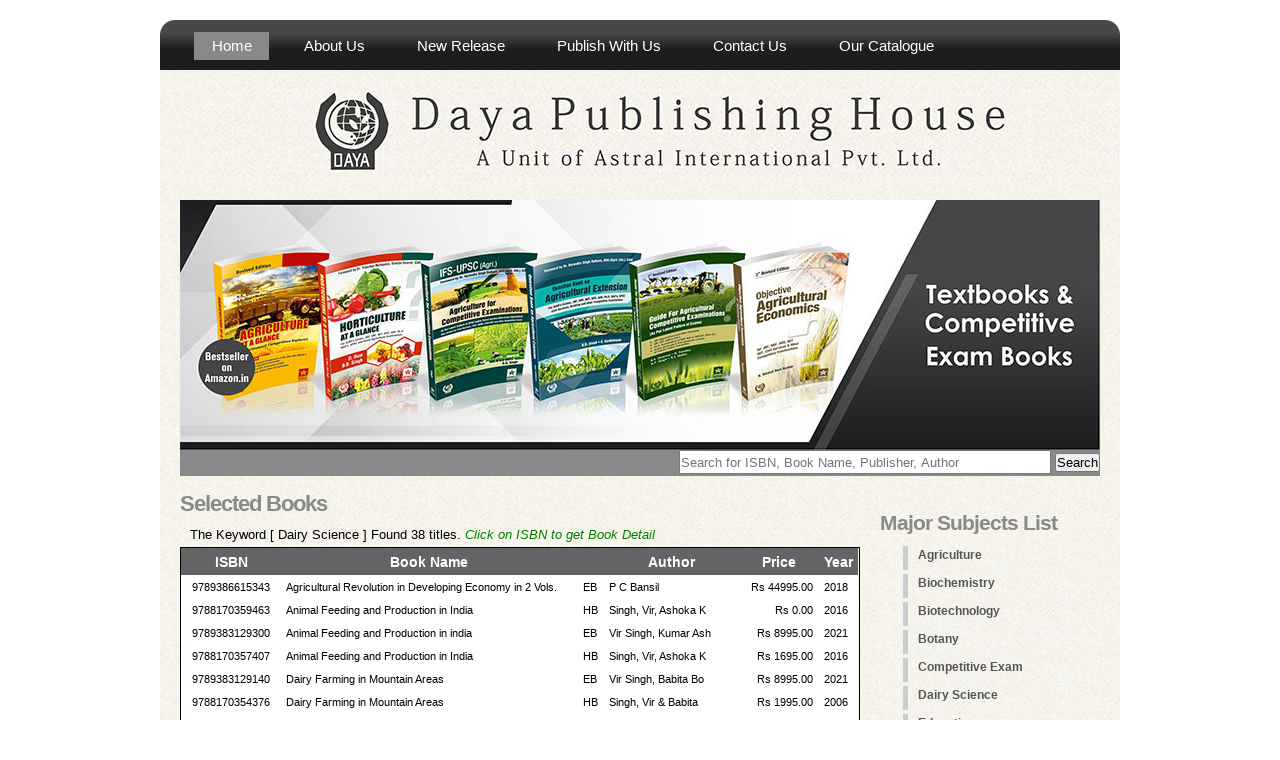

--- FILE ---
content_type: text/html; charset=utf-8
request_url: http://dayabooks.com/BookSearch.aspx?KeyWord=Dairy%20Science&SearchBy=Subject
body_size: 22403
content:


<!DOCTYPE html PUBLIC "-//W3C//DTD XHTML 1.0 Transitional//EN" "http://www.w3.org/TR/xhtml1/DTD/xhtml1-transitional.dtd">

<html xmlns="http://www.w3.org/1999/xhtml" >
<head><title>
	Daya Publishing House : Book Search
</title><meta name="description" content="Book Publisher on Agriculture, Horticulture, Fisheries Books" /><meta name="keywords" content="Daya Publishing House, DPH, Daya Books, Daryaganj, New Delhi, 110053" /><meta http-equiv="content-type" content="text/html; charset=utf-8" /><link rel="stylesheet" type="text/css" href="css/style.css" /><link rel="stylesheet" type="text/css" href="css/GridStyle.css" />
      <script type="text/javascript" src="js/jquery.min.js"></script>
      <script type="text/javascript" src="js/jquery.easing.min.js"></script>
      <script type="text/javascript" src="js/jquery.lavalamp.min.js"></script>
      <script type="text/javascript">
        $(function() {
          $("#lava_menu").lavaLamp({
            fx: "backout",
            speed: 700
          });
        });
      </script>
        <script type="text/javascript" src="js/jquery.nivo.slider.pack.js"></script>
        <script type="text/javascript">
        $(window).load(function() {
            $('#slider').nivoSlider();
        });
    </script>
</head>
<body>
    <form name="form1" method="post" action="BookSearch.aspx?KeyWord=Dairy+Science&amp;SearchBy=Subject" id="form1">
<div>
<input type="hidden" name="__EVENTTARGET" id="__EVENTTARGET" value="" />
<input type="hidden" name="__EVENTARGUMENT" id="__EVENTARGUMENT" value="" />
<input type="hidden" name="__VIEWSTATE" id="__VIEWSTATE" value="/[base64]/[base64]/[base64]/[base64]" />
</div>

<script type="text/javascript">
//<![CDATA[
var theForm = document.forms['form1'];
if (!theForm) {
    theForm = document.form1;
}
function __doPostBack(eventTarget, eventArgument) {
    if (!theForm.onsubmit || (theForm.onsubmit() != false)) {
        theForm.__EVENTTARGET.value = eventTarget;
        theForm.__EVENTARGUMENT.value = eventArgument;
        theForm.submit();
    }
}
//]]>
</script>


<div>

	<input type="hidden" name="__VIEWSTATEGENERATOR" id="__VIEWSTATEGENERATOR" value="8EC2298B" />
	<input type="hidden" name="__EVENTVALIDATION" id="__EVENTVALIDATION" value="/wEWBQKvzb35BwKhm7ruBALbxvf1BwLVy6LFBQLVy97FBc8Ft5qji7bMn9LUVPuFCHk3BUAN" />
</div>
    <div id="main">
     <div id="site_content">  
	  <div id="menubar">
     <ul class="lavaLampWithImage" id="lava_menu">
          <li class="current"><a href="default.aspx">Home</a></li>
          <li><a href="AboutUs.aspx">About Us</a></li>
          <li><a href="NewRelease.aspx">New Release</a></li>
          <li><a href="Query.aspx">Publish With Us</a></li>
          <li><a href="ContactUs.aspx">Contact Us</a></li>
          <li><a href="http://www.astralint.com/Catalog_Download.aspx">Our Catalogue</a></li>
        </ul>
	  </div><!--close menubar-->
      <div id="header">  
        <img src="images/Daya_Logo.jpg" /> 
      </div><!--close header-->	
	  <div id="banner_image">
	    <div id="slider-wrapper">        
          <div id="slider" class="nivoSlider">
            <img src="images/slide1.jpg" alt="" />
            <img src="images/slide2.jpg" alt="" />
            <img src="images/slide3.jpg" alt="" />
		  </div><!--close slider-->
		</div><!--close slider-wrapper-->
	  </div><!--close banner_image-->	
	  	  <div id="searcharea">
	        <div style="width:50%; float:right; text-align:right; margin:0px 0px 0px 0px 0px">
	            <input name="txtFind" type="text" id="txtFind" placeholder="Search for ISBN, Book Name, Publisher, Author" style="height:20px;width:80%;" />
	            <input type="submit" name="cmdSearch" value="Search" id="cmdSearch" />
	        </div>
	   </div>	  
	  	  
      <div id="content">
        <div class="content_item">
        <h1>Selected Books</h1>
         <div id="Grid1">
  <span id="lblCount" style="display:inline-block;color:Black;height:20px;width:100%;padding-left:10px">The Keyword [ Dairy Science ] Found 38 titles. <span style='color:green'><i>Click on ISBN to get Book Detail</i></span></span>
    <div>
	<table class="mydatagrid" cellspacing="0" rules="all" border="1" id="gvList" style="border-collapse:collapse;">
		<tr class="header">
			<th scope="col">ISBN</th><th scope="col">Book Name</th><th scope="col">&nbsp;</th><th scope="col">Author</th><th scope="col">Price</th><th scope="col">Year</th>
		</tr><tr class="rows">
			<td style="width:9%;"><a href="BookDtl.aspx?ISBN=9789386615343">9789386615343</a></td><td style="width:47%;">Agricultural Revolution in Developing Economy in 2 Vols.</td><td align="center" style="width:4%;">EB</td><td style="width:21%;">P C Bansil</td><td align="right" style="width:12%;">Rs 44995.00</td><td align="left" style="width:5%;">2018</td>
		</tr><tr class="rows">
			<td style="width:9%;"><a href="BookDtl.aspx?ISBN=9788170359463">9788170359463</a></td><td style="width:47%;">Animal Feeding and Production in India</td><td align="center" style="width:4%;">HB</td><td style="width:21%;">Singh, Vir, Ashoka K</td><td align="right" style="width:12%;">Rs 0.00</td><td align="left" style="width:5%;">2016</td>
		</tr><tr class="rows">
			<td style="width:9%;"><a href="BookDtl.aspx?ISBN=9789383129300">9789383129300</a></td><td style="width:47%;">Animal Feeding and Production in india</td><td align="center" style="width:4%;">EB</td><td style="width:21%;">Vir Singh, Kumar Ash</td><td align="right" style="width:12%;">Rs 8995.00</td><td align="left" style="width:5%;">2021</td>
		</tr><tr class="rows">
			<td style="width:9%;"><a href="BookDtl.aspx?ISBN=9788170357407">9788170357407</a></td><td style="width:47%;">Animal Feeding and Production in India</td><td align="center" style="width:4%;">HB</td><td style="width:21%;">Singh, Vir, Ashoka K</td><td align="right" style="width:12%;">Rs 1695.00</td><td align="left" style="width:5%;">2016</td>
		</tr><tr class="rows">
			<td style="width:9%;"><a href="BookDtl.aspx?ISBN=9789383129140">9789383129140</a></td><td style="width:47%;">Dairy Farming in Mountain Areas</td><td align="center" style="width:4%;">EB</td><td style="width:21%;">Vir Singh, Babita Bo</td><td align="right" style="width:12%;">Rs 8995.00</td><td align="left" style="width:5%;">2021</td>
		</tr><tr class="rows">
			<td style="width:9%;"><a href="BookDtl.aspx?ISBN=9788170354376">9788170354376</a></td><td style="width:47%;">Dairy Farming in Mountain Areas</td><td align="center" style="width:4%;">HB</td><td style="width:21%;">Singh, Vir &amp; Babita </td><td align="right" style="width:12%;">Rs 1995.00</td><td align="left" style="width:5%;">2006</td>
		</tr><tr class="rows">
			<td style="width:9%;"><a href="BookDtl.aspx?ISBN=9789359192499">9789359192499</a></td><td style="width:47%;">Dudharo Pashu Prabandhan</td><td align="center" style="width:4%;">EB</td><td style="width:21%;">P L Choudhury, Amit </td><td align="right" style="width:12%;">Rs 8995.00</td><td align="left" style="width:5%;">2025</td>
		</tr><tr class="rows">
			<td style="width:9%;"><a href="BookDtl.aspx?ISBN=9789354614057">9789354614057</a></td><td style="width:47%;">Dudharo Pashu Prabandhan</td><td align="center" style="width:4%;">HB</td><td style="width:21%;">Choudhury, P L, Amit</td><td align="right" style="width:12%;">Rs 1395.00</td><td align="left" style="width:5%;">2023</td>
		</tr><tr class="rows">
			<td style="width:9%;"><a href="BookDtl.aspx?ISBN=9789354614101">9789354614101</a></td><td style="width:47%;">Dugdh evam Dugdh Utpaad (Hindi)</td><td align="center" style="width:4%;">HB</td><td style="width:21%;">Choudhury, P L, Amit</td><td align="right" style="width:12%;">Rs 1995.00</td><td align="left" style="width:5%;">2022</td>
		</tr><tr class="rows">
			<td style="width:9%;"><a href="BookDtl.aspx?ISBN=9789354618871">9789354618871</a></td><td style="width:47%;">Dugdh evam Dugdh Utpaad (Hindi)</td><td align="center" style="width:4%;">EB</td><td style="width:21%;">Choudhury, P L, Amit</td><td align="right" style="width:12%;">Rs 10995.00</td><td align="left" style="width:5%;">2024</td>
		</tr><tr class="rows">
			<td style="width:9%;"><a href="BookDtl.aspx?ISBN=9789351306931">9789351306931</a></td><td style="width:47%;">Encyclopaedia of Agricultural Acts, Schemes and Policies in 10 Vols</td><td align="center" style="width:4%;">HB</td><td style="width:21%;">Singh, Vijendra</td><td align="right" style="width:12%;">Rs 0.00</td><td align="left" style="width:5%;">2015</td>
		</tr><tr class="rows">
			<td style="width:9%;"><a href="BookDtl.aspx?ISBN=9789351246282">9789351246282</a></td><td style="width:47%;">Encyclopaedia of Agricultural Acts, Schemes and Policies in 10 Vols</td><td align="center" style="width:4%;">HB</td><td style="width:21%;">Singh, Vijendra</td><td align="right" style="width:12%;">Rs 39995.00</td><td align="left" style="width:5%;">2015</td>
		</tr><tr class="rows">
			<td style="width:9%;"><a href="BookDtl.aspx?ISBN=9788170352105">9788170352105</a></td><td style="width:47%;">Feeding Dairy Cows in the Tropics</td><td align="center" style="width:4%;">HB</td><td style="width:21%;">Speedy, Andrew &amp; Ren</td><td align="right" style="width:12%;">Rs 1795.00</td><td align="left" style="width:5%;">2016</td>
		</tr><tr class="rows">
			<td style="width:9%;"><a href="BookDtl.aspx?ISBN=9789351307884">9789351307884</a></td><td style="width:47%;">Genetics of Livestock Population</td><td align="center" style="width:4%;">EB</td><td style="width:21%;">Arun Kumar Tomar, Su</td><td align="right" style="width:12%;">Rs 24995.00</td><td align="left" style="width:5%;">2021</td>
		</tr><tr class="rows">
			<td style="width:9%;"><a href="BookDtl.aspx?ISBN=9789351306634">9789351306634</a></td><td style="width:47%;">Genetics of Livestock Population</td><td align="center" style="width:4%;">HB</td><td style="width:21%;">Tomar, Arun Kumar &amp; </td><td align="right" style="width:12%;">Rs 0.00</td><td align="left" style="width:5%;">2015</td>
		</tr><tr class="pager">
			<td colspan="6"><table border="0">
				<tr>
					<td><span>1</span></td><td><a href="javascript:__doPostBack('gvList','Page$2')">2</a></td><td><a href="javascript:__doPostBack('gvList','Page$3')">3</a></td>
				</tr>
			</table></td>
		</tr>
	</table>
</div>
    
 
 </div>
		</div><!--close content_item-->	
	      
		<div class="sidebar_container">   		  
		  <div ID="sidebar">
            <div class="sidebar_item">
                <h2>Major Subjects List</h2>
		          
		           
                                        <ul class="sidemenu">
                                    
                                       <li>
                                      
                                       <a id="SubjList_ctl01_SubjItem" href="BookSearch.aspx?KeyWord=Agriculture&amp;SearchBy=Subject">Agriculture</a> 
                                      </li>
                                    
                                       <li>
                                      
                                       <a id="SubjList_ctl02_SubjItem" href="BookSearch.aspx?KeyWord=Biochemistry&amp;SearchBy=Subject">Biochemistry</a> 
                                      </li>
                                    
                                       <li>
                                      
                                       <a id="SubjList_ctl03_SubjItem" href="BookSearch.aspx?KeyWord=Biotechnology&amp;SearchBy=Subject">Biotechnology</a> 
                                      </li>
                                    
                                       <li>
                                      
                                       <a id="SubjList_ctl04_SubjItem" href="BookSearch.aspx?KeyWord=Botany&amp;SearchBy=Subject">Botany</a> 
                                      </li>
                                    
                                       <li>
                                      
                                       <a id="SubjList_ctl05_SubjItem" href="BookSearch.aspx?KeyWord=Competitive Exam&amp;SearchBy=Subject">Competitive Exam</a> 
                                      </li>
                                    
                                       <li>
                                      
                                       <a id="SubjList_ctl06_SubjItem" href="BookSearch.aspx?KeyWord=Dairy Science&amp;SearchBy=Subject">Dairy Science</a> 
                                      </li>
                                    
                                       <li>
                                      
                                       <a id="SubjList_ctl07_SubjItem" href="BookSearch.aspx?KeyWord=Education&amp;SearchBy=Subject">Education</a> 
                                      </li>
                                    
                                       <li>
                                      
                                       <a id="SubjList_ctl08_SubjItem" href="BookSearch.aspx?KeyWord=Engineering&amp;SearchBy=Subject">Engineering</a> 
                                      </li>
                                    
                                       <li>
                                      
                                       <a id="SubjList_ctl09_SubjItem" href="BookSearch.aspx?KeyWord=Environmental Science&amp;SearchBy=Subject">Environmental Science</a> 
                                      </li>
                                    
                                       <li>
                                      
                                       <a id="SubjList_ctl10_SubjItem" href="BookSearch.aspx?KeyWord=Fisheries&amp;SearchBy=Subject">Fisheries</a> 
                                      </li>
                                    
                                       <li>
                                      
                                       <a id="SubjList_ctl11_SubjItem" href="BookSearch.aspx?KeyWord=Food Science&amp;SearchBy=Subject">Food Science</a> 
                                      </li>
                                    
                                       <li>
                                      
                                       <a id="SubjList_ctl12_SubjItem" href="BookSearch.aspx?KeyWord=Forestry&amp;SearchBy=Subject">Forestry</a> 
                                      </li>
                                    
                                       <li>
                                      
                                       <a id="SubjList_ctl13_SubjItem" href="BookSearch.aspx?KeyWord=Geography&amp;SearchBy=Subject">Geography</a> 
                                      </li>
                                    
                                       <li>
                                      
                                       <a id="SubjList_ctl14_SubjItem" href="BookSearch.aspx?KeyWord=Home Science&amp;SearchBy=Subject">Home Science</a> 
                                      </li>
                                    
                                       <li>
                                      
                                       <a id="SubjList_ctl15_SubjItem" href="BookSearch.aspx?KeyWord=Horticulture&amp;SearchBy=Subject">Horticulture</a> 
                                      </li>
                                    
                                       <li>
                                      
                                       <a id="SubjList_ctl16_SubjItem" href="BookSearch.aspx?KeyWord=Management&amp;SearchBy=Subject">Management</a> 
                                      </li>
                                    
                                       <li>
                                      
                                       <a id="SubjList_ctl17_SubjItem" href="BookSearch.aspx?KeyWord=Microbiology&amp;SearchBy=Subject">Microbiology</a> 
                                      </li>
                                    
                                       <li>
                                      
                                       <a id="SubjList_ctl18_SubjItem" href="BookSearch.aspx?KeyWord=North-East-India&amp;SearchBy=Subject">North-East-India</a> 
                                      </li>
                                    
                                       <li>
                                      
                                       <a id="SubjList_ctl19_SubjItem" href="BookSearch.aspx?KeyWord=Poultry Science&amp;SearchBy=Subject">Poultry Science</a> 
                                      </li>
                                    
                                       <li>
                                      
                                       <a id="SubjList_ctl20_SubjItem" href="BookSearch.aspx?KeyWord=Science &amp; Technology&amp;SearchBy=Subject">Science & Technology</a> 
                                      </li>
                                    
                                        </ul>
                                    
                <a href="Subjects.aspx">More Subjects</a>
              </div><!--close sidebar_item--> 
          </div><!--close sidebar-->     		
		  
		  
        </div><!--close sidebar_container-->	
       <br style="clear:both;" />
      </div><!--close content-->	
    </div><!--close site_content-->	
    <div id="footer">  
      <a href="Default.aspx">HOME</a> | <a href="AboutUs.aspx">About Us</a> | <a href="NewRelease.aspx">New Release</a> | <a href="ContactUs.aspx">Contact Us</a> 
    </div><!--close footer-->	

    </div>
    </form>
</body>
</html>


--- FILE ---
content_type: text/css
request_url: http://dayabooks.com/css/style.css
body_size: 8414
content:
html
{ height: 100%;}

*
{ margin: 0;
  padding: 0;}

body
{ font: normal .80em arial, sans-serif;
  background: #FFF;
  color: #1D1D1D;}

p
{ padding: 0 0 20px 0;
  line-height: 1.7em;}
  
img
{ border: 0;}

h1, h2, h3, h4, h5, h6 
{ font: bold 175% arial, sans-serif;
  /*color: #03AFF7;*/
  color: #898989;
  letter-spacing: -1px;
  margin: 0 0 10px 0;
  padding: 15px 0 0 0;}

h2
{ font: bold 165% arial, sans-serif;}

h3
{ font: bold 125% arial, sans-serif;
  padding: 0 0 5px 0;
  /*color: #03AFF7;*/
  color: #898989;
  }

h4, h5, h6
{ margin: 0;
  padding: 0 0 5px 0;
  font: bold 110% arial, sans-serif;
  color: #1D1D1D;
  line-height: 1.5em;}

h5, h6
{ font: italic 95% arial, sans-serif;
  color: #1D1D1D;
  padding-bottom: 15px;}

h6
{ color: #362C20;}

a, a:hover
{ background: transparent;
  outline: none;
  text-decoration: underline;
  color: #5D5D5D;}

a:hover
{ text-decoration: underline;
  color: #1D1D1D;}

ul
{ margin: 2px 0 22px 17px;}

ul li
{ margin: 2px 0 15px 17px;}

ol
{ margin: 8px 0 22px 20px;}

ol li
{ margin: 0 0 11px 0;}

#main, #header, #banner, #menubar, #site_content, #footer, #contact, #footer_content
{ margin-left: auto; 
  margin-right: auto;}

#logo
{
	float:left;
	margin-top:20px;
	width : 200px;
	height:100px;
}

#header
{ width: 1000px;
  height: 120px;
  padding-top:-10px;
  background: transparent;
  text-align: Center;
  margin-top:10px}

	
#banner_image {
    margin: 0 auto;
	width: 920px;
}
#slider-wrapper {
    height: 250px;
	background: transparent;
	width: 920px;
}
#slider {
    background: url("../images/loading.gif") no-repeat scroll 50% 50% transparent;
    height: 250px;
    position: relative;
    width: 920px;
}
#slider img {
    display: none;
    left: 0;
    position: absolute;
    top: 0;
}
#slider a {
    border: 0 none;
    display: block;
}
.nivoSlider {
    position: relative;
}
.nivoSlider img {
    left: 0;
    position: absolute;
    top: 0;
}
.nivoSlider a.nivo-imageLink {
    border: 0 none;
    display: none;
    height: 100%;
    left: 0;
    margin: 0;
    padding: 0;
    position: absolute;
    top: 0;
    width: 100%;
    z-index: 6;
}
.nivo-slice {
    display: block;
    height: 100%;
    position: absolute;
    z-index: 5;
}
.nivo-box {
    display: block;
    position: absolute;
    z-index: 5;
}
.nivo-caption {
    background: none repeat scroll 0 0 #000000;
    bottom: 0;
    color: #FFFFFF;
    font-family: arial;
    left: 0;
    position: absolute;
    text-transform: uppercase;
    width: 100%;
    z-index: 8;
}
.nivo-caption p {
    margin: 0;
    padding: 5px;
}
.nivo-caption a {
    color: red;
    display: inline !important;
    text-decoration: none;
}
.nivo-caption a:hover {
    color: blue;
    text-decoration: underline;
}
.nivo-html-caption {
    display: none;
}
.nivo-directionNav a {
    background: url("../images/arrows.png") no-repeat scroll 0 0 transparent;
    cursor: pointer;
    display: block;
    height: 30px;
    position: absolute;
    text-indent: -9999px;
    top: 45%;
    width: 30px;
    z-index: 9;
}
a.nivo-prevNav {
    left: 15px;
}
a.nivo-nextNav {
    background-position: -30px 50%;
    right: 15px;
}
.nivo-controlNav {
    bottom: -30px;
    left: 50%;
    margin-left: -40px;
    position: absolute;
}
.nivo-controlNav a {
    cursor: pointer;
    float: left;
    height: 22px;
    margin-top: 250px;
    position: relative;
    text-indent: -9999px;
    width: 22px;
    z-index: 9;
}
.nivo-controlNav a.active {
    background-position: 0 -22px;
}
  
#header H1
{ width: 800px;
  font: normal 300% arial, sans-serif;
  /*color: #03AFF7;*/
  color: #898989;
  letter-spacing: -2px;
  background: transparent;
  margin-top:-10px;
  }

span
{ color: #1D1D1D;}

#header H2
{ width: 800px;
  font: normal 160% arial, sans-serif;
  color: #1D1D1D;
  letter-spacing: -1px;
  margin-top: -5px;
  background: transparent;
  line-height:10px; 
  margin-top:-10px
  
  }

#menubar
{ width: 960px;
  height: 50px;
  color: #000;
  background: transparent url(../images/menubar.png) no-repeat;} 
  
#contact{
  width: 230px;
  float: left;
  height: 40px;
  background: transparent;
  padding: 10px 0 10px 20px;
}

#site_content
{ width: 960px;
  overflow: hidden;
  margin-top: 20px;
  background: transparent url(../images/pattern.png) repeat;}  

.sidebar_container
{ float: left;
  width: 260px;
  margin: 20px 0 20px 0;}

.sidebar
{ float: right;
  width: 240px;
  padding-left: 10px;
  margin-bottom: 10px;}

.sidebar_item
{ font: normal 100% arial, sans-serif;
  padding: 0 15px 0 0;
  margin-bottom: 20px;
  width: 201px;}

.sidebar h2
{ height: 20px;
  padding: 0 0 5px 5px;
  color: #FFF;
  /*background: #03AFF7;*/
  background: #898989;
  }  
  
.sidebar h4
{ font-size: 125%;
  color: #1D1D1D;}

.sidebar p
{ color: #1D1D1D;}

.sidebar a
{ /*color: #03AFF7;*/ color: #898989;}

.sidebar a:hover
{ text-decoration: none;}

.sidebar ul li, .sidebar ul li.selected
{ list-style: none; 
  margin: 10px 0;
  padding: 0;}
  
 #sidebar ul.sidemenu li {
  margin-bottom:1px;
  border: 1px solid #f2f2f2;
}


.sidebar li.selected, .sidebar li:hover
{ color: #5D5D5D;
  text-decoration: none;} 
#searcharea
{ 
 background : #898989;
  width: 920px;
  height:26px;
  /*padding-top: 2px;*/
  margin: 0 0 0 20px;
  }
 
#content
{ text-align: left;
width: 960px;
  padding: 0;
  margin: 0 0 0 20px;
  float: left;}

.content_item
{ width: 680px;
  margin: 0 20px 20px 0;
  float: left;}

.content_image
{ width: 250px;
  padding: 0px 20px 20px 0px;
  float: left;}
  
#footer
{ width: 960px;
  font: normal 100% arial, sans-serif;
  height: 30px;
  margin-bottom: 40px;
  padding: 20px 0 0px 0;
  text-align: center; 
  background: transparent url(../images/footer.png) no-repeat;
  color: #FFF;}

#footer a, #footer a:hover
{ color: #FFF;
  text-decoration: underline;}

#footer a:hover
{ text-decoration: none;}
  
/* from here: http://www.gmarwaha.com/blog/2007/08/23/lavalamp-for-jquery-lovers */
.lavaLampWithImage {
  position: relative;
  height: 30px;
  padding: 10px 0px 5px 0;
  overflow: hidden;
  margin: 0 0px 0 0;
  width: 1000px;
}

.lavaLampWithImage li {
  float: left;
  list-style: none;
}

.lavaLampWithImage li.back {
 /*background: #03AFF7;*/
 background: #898989;
  height: 28px;
  z-index: 8;
  position: absolute;
}

.lavaLampWithImage li a {
  font: normal 120% arial, sans-serif;
  text-decoration: none;
  color: #FFF;
  z-index: 10;
  display: block;
  height: 60px;
  padding: 5px 0px 0px 35px;
  position: relative;
  overflow: hidden;
}

.lavaLampWithImage li a:hover, .lavaLampWithImage li a:active, .lavaLampWithImage li a:visited {
  border: none;
}

blockquote {
  margin: 15px;
  padding: 5px 2px 2px 5px;
  background: #FAFAFA url(Techmania-images/quote.gif) no-repeat 8px 10px !important;
  background-position: 10px 10px;
  border: 1px solid #EAEAEA; 
  border-left: 5px solid #72A545;  
 /* font-weight: bold;*/
    font-size: 1.1em;
}
/******************** Subject List **********************/
#sidebar
{
}

#sidebar ul.sidemenu 
{
  list-style:none;
  margin:10px 5px;
  padding:0;
  font-size: .9em;
}

#sidebar ul.sidemenu li {
  margin-bottom:1px;
  border: 1px solid #f2f2f2;
}
#sidebar ul.sidemenu a {
 display: block;
  font-weight: bold;
  color: #555;
  text-decoration:none;  
  padding: 3px 5px 3px 10px;
  border-left: 5px solid #CCC;  
  min-height: 18px;  
}
* html body #sidebar ul.sidemenu a { height: 18px; }

#sidebar ul.sidemenu a:hover {
  padding:3px 5px 3px 10px;
  /*background: #f2f2f2;*/
  color: #339900;
  border-left:5px solid #72A545;
}
/***************************************/
#linkastral
{
	margin-left:45px;
	height:100px;width:100px;
	padding: 2px 2px 2px 2px;
	background: #FAFAFA url(Techmania-images/quote.gif) no-repeat 8px 10px !important;
	background-position: 10px 10px;
	border: 1px solid #EAEAEA; 
	/*border-left: 5px solid #72A545;  */
	/*border-right: 5px solid #72A545; */
	/* font-weight: bold;*/
    font-size: 1.1em;
}


--- FILE ---
content_type: text/css
request_url: http://dayabooks.com/css/GridStyle.css
body_size: 1319
content:
.mydatagrid
{
	width: 100%;
	display:block;
	border: solid 1px black;
	min-width: 50%;
	margin-left:0px;
}

.header
{
	background-color: #646464;
	font-family: Arial;
	color: White;
	border: none 0px transparent;
	height: 25px;
	text-align: center;
	font-size: 14px;
}
.rows
{
	background-color: #fff;
	font-family: Arial;
	font-size:smaller;
	color: #000;
	min-height: 12px;
	text-align: left;
	border: none 0px transparent;
}
.rows:hover
{
	background-color: #ff8000;
	font-family: Arial;
	color: #fff;
	text-align: left;
}
.selectedrow
{
	background-color: #ff8000;
	font-family: Arial;
	color: #fff;
	font-weight: bold;
	text-align: left;
}
.mydatagrid a /** FOR THE PAGING ICONS  **/
{
	background-color: Transparent;
	padding: 5px 5px 5px 5px;
	color: Black;
	text-decoration: none;
	/*font-weight: bold;*/
}
.mydatagrid a:hover /** FOR THE PAGING ICONS  HOVER STYLES**/
{
	background-color: #000;
	color: #fff;
}
.mydatagrid span /** FOR THE PAGING ICONS CURRENT PAGE INDICATOR **/
{
	background-color: #c9c9c9;
	color: #000;
	padding: 5px 5px 5px 5px;
}
.pager
{
	background-color: #646464;
	font-family: Arial;
	color: White;
	height: 30px;
	text-align: left;
}
.mydatagrid td
{
	padding: 5px;
}
.mydatagrid th
{
	padding: 5px;
}